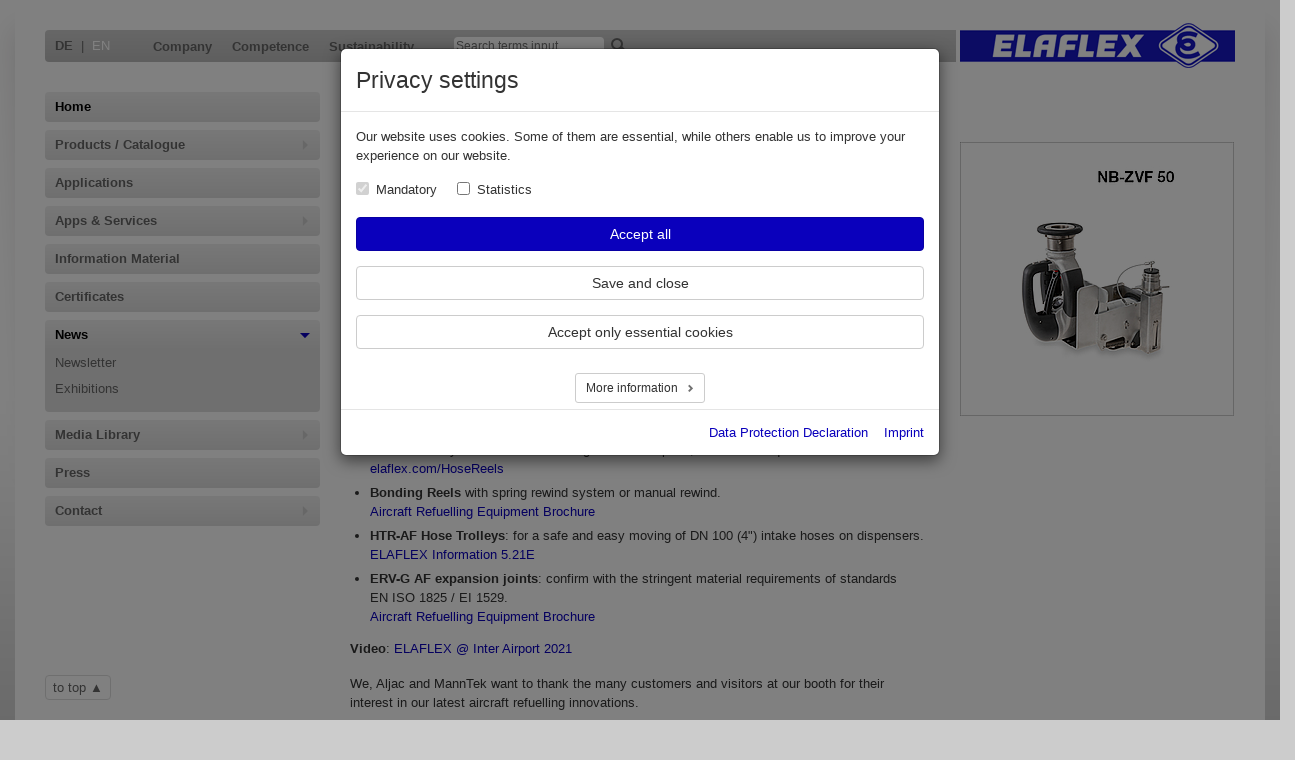

--- FILE ---
content_type: text/html; charset=utf-8
request_url: https://elaflex.de/en/news/elaflex-news-inter-airport-2021
body_size: 35679
content:
<!DOCTYPE html>
<html dir="ltr" lang="en-GB">
<head>

<meta charset="utf-8">
<!-- 
	This website is powered by TYPO3 - inspiring people to share!
	TYPO3 is a free open source Content Management Framework initially created by Kasper Skaarhoj and licensed under GNU/GPL.
	TYPO3 is copyright 1998-2026 of Kasper Skaarhoj. Extensions are copyright of their respective owners.
	Information and contribution at https://typo3.org/
-->


<link rel="icon" href="/typo3conf/ext/elaflex_sitepackage/Resources/Public/Icons/favicon.ico" type="image/vnd.microsoft.icon">

<meta http-equiv="x-ua-compatible" content="IE=edge" />
<meta name="generator" content="TYPO3 CMS" />
<meta name="viewport" content="width=1024" />
<meta name="robots" content="index,follow" />
<meta property="og:title" content="ELAFLEX News @ Inter Airport 2021" />
<meta property="og:image" content="https://elaflex.de/fileadmin/_processed_/5/5/csm_IAE2021_News_6455548956.jpg" />
<meta name="twitter:card" content="summary" />
<meta name="apple-mobile-web-app-capable" content="no" />
<meta name="google" content="notranslate" />
<meta name="language_id" content="de_en" />


<link rel="stylesheet" href="/typo3conf/ext/cookieman/Resources/Public/Themes/bootstrap3-modal/cookieman-theme.css?1738846956" media="all">
<link rel="stylesheet" href="/typo3conf/ext/elaflex_sitepackage/Resources/Public/Css/pure-min.css?1562599156" media="all">
<link rel="stylesheet" href="/typo3conf/ext/elaflex_sitepackage/Resources/Public/Css/tx_resistancechart.css?1611671254" media="all">
<link rel="stylesheet" href="/typo3conf/ext/elaflex_sitepackage/Resources/Public/Css/swiper.min.css?1562599170" media="all">
<link rel="stylesheet" href="/typo3conf/ext/elaflex_sitepackage/Resources/Public/Css/main.css?1710430314" media="all">
<link rel="stylesheet" href="/typo3conf/ext/elaflex_sitepackage/Resources/Public/Css/navigation.css?1574595140" media="all">
<link rel="stylesheet" href="/typo3conf/ext/elaflex_sitepackage/Resources/Public/Css/news.css?1562599123" media="all">
<link rel="stylesheet" href="/typo3conf/ext/elaflex_sitepackage/Resources/Public/Css/accordion.css?1575198069" media="all">
<link rel="stylesheet" href="/typo3conf/ext/elaflex_sitepackage/Resources/Public/Css/colorbox.css?1560509766" media="all">
<link rel="stylesheet" href="/typo3conf/ext/elaflex_sitepackage/Resources/Public/Css/image-maps.css?1714406937" media="all">
<link rel="stylesheet" href="/typo3conf/ext/elaflex_sitepackage/Resources/Public/Css/form.css?1627559205" media="all">
<link rel="stylesheet" href="/typo3conf/ext/elaflex_sitepackage/Resources/Public/Css/tooltip-tipsy.css?1562599177" media="all">
<link rel="stylesheet" href="/typo3conf/ext/elaflex_sitepackage/Resources/Public/Css/media-queries.css?1612266546" media="all">
<link rel="stylesheet" href="/typo3conf/ext/solr/Resources/Public/StyleSheets/Frontend/results.css?1738856188" media="all">
<link rel="stylesheet" href="/typo3conf/ext/solr/Resources/Public/StyleSheets/Frontend/suggest.css?1738855316" media="all">
<link rel="stylesheet" href="/typo3temp/assets/elaflex-sitepackage/css/bootstrap3-65173544f44473d5c79e518c4cefba845c48da6b14fb0069673853f4a52c7a88.css?1738923547" media="all">



<script src="/typo3conf/ext/elaflex_sitepackage/Resources/Public/JavaScript/Libs/modernizr.custom.08594.js?1562598976"></script>
<script src="/typo3conf/ext/elaflex_sitepackage/Resources/Public/JavaScript/Libs/jquery-1.11.3.min.js?1562598938"></script>


<title>ELAFLEX News @ Inter Airport 2021 - elaflex.de</title>            <meta name="revisit-after" content="7 days" />
            <!--<meta name="viewport"content="width=device-width, initial-scale=1, minimum-scale=1, maximum-scale=1"/>-->
            <!--<meta name="viewport" content="width=device-width, initial-scale=1" />-->
            <!--<meta name="google-site-verification" content="zUBaBdVY6ONDJ-g3IlQ7907nH5OY-FTw0_AD2HyzXoY" />-->

            <link rel="shortcut icon" type="image/x-icon" href="/typo3conf/ext/elaflex_sitepackage/Resources/Public/Icons/favicon.ico" /><link rel="prev" href="https://elaflex.de/dokumente/download/ElaflexBrochure/ELAFLEX_Brochure_AircraftRefuellingEquipment.pdf">
<link rel="canonical" href="https://elaflex.de/en/news/elaflex-news-inter-airport-2021"/>

<link rel="alternate" hreflang="en-GB" href="https://elaflex.de/en/news/elaflex-news-inter-airport-2021"/>
<link rel="alternate" hreflang="de-DE" href="https://elaflex.de/news/elaflex-news-inter-airport-2021"/>
<link rel="alternate" hreflang="x-default" href="https://elaflex.de/en/news/elaflex-news-inter-airport-2021"/>
</head>
<body id="p2946" class="page-2946 pagelevel-4 language- backendlayout-news_detail layout-default">

<div id="site"><div class="pure-g"><div class="pure-u-1 content-padding"><div id="head" class="grid-parent"><div id="languageMenu"><a href="/news/elaflex-news-inter-airport-2021" hreflang="de-DE" title="DE">DE</a><span>|</span><b class="active">EN</b></div><div class="nav"><ul id="headMenu" class="level-1"><li class="has-sub "><span>Company</span><ul class="level-2"><li class=""><a href="/en/company/about-us">About Us</a></li><li class=""><a href="/en/company/profile">Profile</a></li><li class=""><a href="/en/company/history">History</a></li><li class=""><a href="/en/company/organisational-structure">Organisational Structure</a></li><li class=""><a href="/en/code-of-conduct">Code of Conduct</a></li><li class=""><a href="https://elaflex-group.com/index.php">ELAFLEX Group</a></li></ul></li><li class="has-sub "><span>Competence</span><ul class="level-2"><li class=""><a href="/en/competence/production">Production</a></li><li class=""><a href="/en/competence/memberships">Memberships</a></li></ul></li><li class="has-sub "><span>Sustainability</span><ul class="level-2"><li class=""><a href="/en/sustainability/business-with-a-sustainable-mindset">Business with a Sustainable Mindset</a></li></ul></li></ul></div><div id="searchboxTop"><form action="/en/search" method="get" id="tx-solr-search-form-pi-home"><input name="tx_solr[q]" value="" placeholder="Search terms input" id="searchbox-sword" type="text"><input type="image" src="/typo3conf/ext/elaflex_sitepackage/Resources/Public/Icons/search.png" alt="Search" class="submit" onclick="document.getElementById('tx-solr-search-form-pi-home').submit();"><div id="searchboxTopMedia" class=""><input type="radio" name="tx_solr[filter][0]" value="basegroup:1" id="media-entire-site" checked=""><label for="media-entire-site">Entire Site</label><br /><input type="radio" name="tx_solr[filter][0]" value="category:1-18/19/" id="media-pdf-catalogue"><label for="media-pdf-catalogue">PDF Catalogue Pages</label><br /><input type="radio" name="tx_solr[filter][0]" value="category:1-18/23/" id="media-pdf-installation"><label for="media-pdf-installation">PDF Installation and Operation Manuals</label><br /><input type="radio" name="tx_solr[filter][0]" value="category:1-18/22/" id="media-pdf-information"><label for="media-pdf-information">PDF ELAFLEX Information</label><br /><input type="radio" name="tx_solr[filter][0]" value="category:0-78/" id="media-pdf-certificate"><label for="media-pdf-certificate">PDF Certificates</label><br /><input type="radio" name="tx_solr[filter][0]" value="documentgroup:Images" id="media-media-images"><label for="media-media-images">Media Library Images</label><br /><input type="radio" name="tx_solr[filter][0]" value="documentgroup:Graphics" id="media-media-graphics"><label for="media-media-graphics">Media Library Graphics</label></div></form></div><div id="logo"><a href="/en/"><img src="/typo3conf/ext/elaflex_sitepackage/Resources/Public/Images/Layout/elaflex_logo.png" width="275" height="45" alt=""></a></div></div></div></div><div class="pure-g"><div class="pure-u-1-4 main-navigation"><div id="sidebar"><div class="nav"><ul id="mainmenu" class="level-1"><li class=" active"><a href="/en/" target="">Home</a></li><li class="has-sub "><a href="/en/products-catalogue" class="no-click" target="">
                                        Products / Catalogue
                                        <span></span></a><ul class="level-2"><li class=" "><a href="/en/products-catalogue/section-1-petrol-chemical-hoses" target="">Section 1: Petrol + Chemical Hoses</a></li><li class=" "><a href="/en/products-catalogue/section-2-hose-couplings" target="">Section 2: Hose Couplings</a></li><li class=" "><a href="/en/products-catalogue/section-3-tank-pipe-couplings" target="">Section 3: Tank + Pipe Couplings</a></li><li class=" "><a href="/en/products-catalogue/section-4-rubber-expansion-joints" target="">Section 4: Rubber Expansion Joints</a></li><li class=" "><a href="/en/products-catalogue/section-5-nozzles-spare-parts" target="">Section 5: Nozzles + Spare Parts</a></li><li class=" "><a href="/en/products-catalogue/alternative-fuels" target="">Alternative Fuels</a></li><li class=" "><a href="/en/products-catalogue/hose-reels" target="">Hose Reels</a></li></ul></li><li class=" "><a href="/en/applications" target="">Applications</a></li><li class="has-sub "><a href="/en/apps-services" class="no-click" target="">
                                        Apps &amp; Services
                                        <span></span></a><ul class="level-2"><li class=" "><a href="https://nozzleconfigurator.elaflex.de" target="_blank">Nozzle Configurator</a></li><li class=" "><a href="https://badgeselector.elaflex.de/en" target="_blank">BadgeSelector</a></li><li class=" "><a href="/en/apps-services/badgecreator" target="">BadgeCreator</a></li><li class=" "><a href="https://e20.elaflex.de/en" target="_blank">Spare Part Overview E20</a></li><li class=" "><a href="https://hoseconfigurator.elaflex.de" target="_blank">Hose Assembly Configurator</a></li><li class=" "><a href="/en/apps-services/resistance-charts-hoses" target="">Resistance Charts Hoses</a></li><li class=" "><a href="https://ervconfigurator.elaflex.de" target="_blank">ERV Configurator</a></li><li class=" "><a href="https://manntekconfigurator.elaflex.de" target="_blank">MannTek Configurator</a></li><li class=" "><a href="https://oasisconfigurator.elaflex.de" target="_blank">Oasis Configurator</a></li></ul></li><li class=" "><a href="/en/information-material" target="">Information Material</a></li><li class=" "><a href="/en/certificates" target="">Certificates</a></li><li class="has-sub active"><a href="/en/news" class="no-click" target="">
                                        News
                                        <span></span></a><ul class="level-2"><li class=" "><a href="/en/news/newsletter" target="">Newsletter</a></li><li class=" "><a href="/en/news/exhibitions" target="">Exhibitions</a></li></ul></li><li class="has-sub "><a href="/en/media-library/images" class="no-click" target="">
                                        Media Library
                                        <span></span></a><ul class="level-2"><li class=" "><a href="/en/media-library/images" target="">Images</a></li><li class=" "><a href="/en/media-library/logos" target="">Logos</a></li><li class=" "><a href="/en/media-library/videos" target="">Videos</a></li><li class=" "><a href="/en/media-library/graphics" target="">Graphics</a></li><li class=" "><a href="/en/media-library/3d-cad" target="">3D-CAD</a></li><li class=" "><a href="/en/media-library/icons" target="">Icons</a></li></ul></li><li class=" "><a href="/en/press-advertisements" target="">Press</a></li><li class="has-sub "><a href="/en/contact/elaflex-headquarter" class="no-click" target="">
                                        Contact
                                        <span></span></a><ul class="level-2"><li class=" "><a href="/en/contact/elaflex-headquarter" target="">ELAFLEX Headquarter</a></li><li class=" "><a href="https://elaflex-group.com/group/die-gruppe/group-members/elaflex-hiby-gmbh-co-kg.php" target="_blank">ELAFLEX Global</a></li><li class=" "><a href="/en/contact/distribution-partners" target="">Distribution Partners</a></li></ul></li></ul></div></div><div id="fixed-buttons"><a href="#top" id="totop">to top</a></div></div><div class="pure-u-3-4 main-content"><!--TYPO3SEARCH_begin--><div class="news news-single"><div style="min-height: 600px;"><div class="pure-u-1 content-padding"><h1>ELAFLEX News @ Inter Airport 2021</h1></div><div class="pure-u-2-3 content-padding"><div id="c12162" class="frame frame-default frame-type-text frame-layout-0"><p>The exhibition took place from 9. to 12. November 2021 at the exhibition centre Munich.</p><p><strong>We were presenting these <a href="/dokumente/download/ElaflexInformation/ELAFLEX_Information_8.21.pdf" target="_blank">products</a></strong> in addition to the well-known aviation product range:</p><ul class="list-normal"><li><strong>ZVF 50 series</strong>: HiFlo overwing nozzles for Jet A-1, AVGAS and unleaded ( UL ) fuels.<br><a href="/dokumente/download/ElaflexInformation/ELAFLEX_Information_5.13E.pdf" target="_blank">ELAFLEX Information 5.13E</a></li><li><strong>NB-ZVF 50 nozzle boots</strong>: with and without additional spout retainer for spout change. Mounting hole for Interlock sensor provided.<br><a href="/dokumente/download/ElaflexInformation/ELAFLEX_Information_10.15.pdf" target="_blank">ELAFLEX Information 10.15</a></li><li><strong>VHD WearAdvice<sup>®</sup></strong>: hose with new coloured wear indicator as recommended by EI 1529. Available for DN 38, 50 and 63.<br><a href="/dokumente/download/ElaflexInformation/ELAFLEX_Information_9.21.pdf" target="_blank">ELAFLEX Information 9.21</a></li><li><strong>BD Hose Beads</strong> to EI 1522: easier hose handling. 'Click-Fix-Design' by 2 clamps only and highly break resistant.<br><a href="/dokumente/download/ElaflexInformation/ELAFLEX_Information_6.21.pdf" target="_blank">ELAFLEX Information 6.21</a></li><li><strong>Hose Reels</strong> by Elaflex: modular designed to suit space, media and requirements.<br><a href="https://elaflex.de/en/products-catalogue/hose-reels" target="_blank">elaflex.com/HoseReels</a></li><li><strong>Bonding Reels</strong> with spring rewind system or manual rewind.<br><a href="/dokumente/download/ElaflexBrochure/ELAFLEX_Brochure_AircraftRefuellingEquipment.pdf" target="_blank">Aircraft Refuelling Equipment Brochure</a></li><li><strong>HTR-AF Hose Trolleys</strong>: for a safe and easy moving of DN 100 (4") intake hoses on dispensers.<br><a href="/dokumente/download/ElaflexInformation/ELAFLEX_Information_5.21E.pdf" target="_blank">ELAFLEX Information 5.21E</a></li><li><strong>ERV-G AF expansion joints</strong>: confirm with the stringent material requirements of standards<br> 	EN ISO 1825 / EI 1529.<br><a href="/dokumente/download/ElaflexBrochure/ELAFLEX_Brochure_AircraftRefuellingEquipment.pdf" target="_blank">Aircraft Refuelling Equipment Brochure</a></li></ul><p><strong>Video</strong>: <a href="/dokumente/mediathek/videos/Elaflex_InterAirport2021/Elaflex_InterAirport2021.mp4" target="_blank">ELAFLEX @ Inter Airport 2021</a></p><p>We, Aljac and MannTek want to thank the many customers and visitors at our booth for their interest in our latest aircraft refuelling innovations.</p></div></div><div class="pure-u-1-3 content-padding"><!--
                    <img src="/fileadmin/_processed_/5/5/csm_IAE2021_News_e049413997.jpg" width="275" height="275" alt="" />
                --><div id="c12161" class="frame frame-default frame-type-image frame-layout-26"><div class="swiper-container" id="swiper12161"><div class="swiper-wrapper"><div class="swiper-slide" data-swiper-autoplay="2000"><img src="/fileadmin/_processed_/5/5/csm_IAE2021_News_1927cbd788.jpg" width="274" height="274" alt="" /></div><div class="swiper-slide" data-swiper-autoplay="2000"><img src="/fileadmin/_processed_/1/e/csm_IAE2021_News2_34f95473c1.jpg" width="274" height="274" alt="" /></div><div class="swiper-slide" data-swiper-autoplay="2000"><img src="/fileadmin/_processed_/4/1/csm_IAE2021_News3_05dc74cf3e.jpg" width="274" height="274" alt="" /></div><div class="swiper-slide" data-swiper-autoplay="2000"><img src="/fileadmin/_processed_/8/7/csm_IAE2021_News4_6c8e673464.jpg" width="274" height="274" alt="" /></div><div class="swiper-slide" data-swiper-autoplay="2000"><img src="/fileadmin/_processed_/1/8/csm_IAE2021_News6_a04ef7c923.jpg" width="274" height="274" alt="" /></div><div class="swiper-slide" data-swiper-autoplay="2000"><img src="/fileadmin/_processed_/3/2/csm_IAE2021_News5_3883750f84.jpg" width="274" height="274" alt="" /></div><div class="swiper-slide" data-swiper-autoplay="2000"><img src="/fileadmin/_processed_/3/b/csm_IAE2021_News7_6f3367ed94.jpg" width="274" height="274" alt="" /></div><div class="swiper-slide" data-swiper-autoplay="2000"><img src="/fileadmin/_processed_/b/7/csm_IAE2021_News8_a03b22dfde.jpg" width="274" height="274" alt="" /></div></div></div><script src="/typo3conf/ext/elaflex_sitepackage/Resources/Public/JavaScript/Libs/swiper.min.js"></script><script type="text/javascript">
                        let swiper12161 = new Swiper('#swiper12161', {
                            speed: 500,
                            effect: 'fade',
                            fadeEffect: { crossFade: true, },
                            autoplay: { disableOnInteraction: false, },
                            observer: true,
                            observeParents: true,
                        });
                    </script></div></div></div></div><div class="news-pagination"><span class="news-first"><a href="/en/news/elaflex-group-at-hydrogen-technology-world-expo-2025">nbsp;</a></span><span class="news-prev"><a href="/en/news/air-traffic-trade-becomes-part-of-the-elaflex-group">nbsp;</a></span><span class="news-index"></span><span class="news-next"><a href="/en/news/stefan-kunter-elected-new-cecod-president">nbsp;</a></span><span class="news-last"><a href="/en/news/better-looks-of-mpd-dispensers-free-of-charge">nbsp;</a></span></div><!--TYPO3SEARCH_end--></div></div><div class="siteShadowLeft"></div><div class="siteShadowRight"></div></div><div id="footer-wrap"><footer></footer></div>







<div id="cookieman-modal"
     data-cookieman-showonce="1"
     data-cookieman-settings="{&quot;groups&quot;:{&quot;mandatory&quot;:{&quot;preselected&quot;:true,&quot;disabled&quot;:true,&quot;trackingObjects&quot;:[&quot;CookieConsent&quot;,&quot;fe_typo_user&quot;,&quot;PHPSessionID&quot;]},&quot;statistics&quot;:{&quot;showDntMessage&quot;:true,&quot;trackingObjects&quot;:[&quot;GoogleAnalytics&quot;,&quot;GoogleTagManagerMXCJVP56&quot;]}},&quot;trackingObjects&quot;:{&quot;CookieConsent&quot;:{&quot;show&quot;:{&quot;CookieConsent&quot;:{&quot;duration&quot;:&quot;1&quot;,&quot;durationUnit&quot;:&quot;year&quot;,&quot;type&quot;:&quot;cookie_http+html&quot;,&quot;provider&quot;:&quot;Website&quot;}}},&quot;fe_typo_user&quot;:{&quot;show&quot;:{&quot;fe_typo_user&quot;:{&quot;duration&quot;:&quot;&quot;,&quot;durationUnit&quot;:&quot;session&quot;,&quot;type&quot;:&quot;cookie_http&quot;,&quot;provider&quot;:&quot;Website&quot;}}},&quot;GoogleAnalytics&quot;:{&quot;inject&quot;:&quot;            \u003C!-- Google tag (gtag.js) --\u003E\n            \u003Cscript async src=\&quot;https:\/\/www.googletagmanager.com\/gtag\/js?id=G-NVJQTZFBGP\&quot;\u003E\u003C\/script\u003E\n            \u003Cscript\u003E\n                window.dataLayer = window.dataLayer || [];\n                function gtag(){dataLayer.push(arguments);}\n                gtag(&#039;consent&#039;, &#039;default&#039;, {\n                    &#039;ad_storage&#039;: &#039;denied&#039;,\n                    &#039;ad_user_data&#039;: &#039;denied&#039;,\n                    &#039;ad_personalization&#039;: &#039;denied&#039;,\n                    &#039;analytics_storage&#039;: &#039;granted&#039;,\n                    &#039;wait_for_update&#039;: 500\n                });\n                gtag(&#039;js&#039;, new Date());\n                gtag(&#039;config&#039;, &#039;G-NVJQTZFBGP&#039;);\n            \u003C\/script\u003E&quot;,&quot;show&quot;:{&quot;_ga&quot;:{&quot;duration&quot;:&quot;2&quot;,&quot;durationUnit&quot;:&quot;years&quot;,&quot;type&quot;:&quot;cookie_http+html&quot;,&quot;provider&quot;:&quot;Google&quot;},&quot;_ga_code&quot;:{&quot;duration&quot;:&quot;2&quot;,&quot;durationUnit&quot;:&quot;years&quot;,&quot;type&quot;:&quot;cookie_http+html&quot;,&quot;provider&quot;:&quot;Google&quot;,&quot;trackingId&quot;:&quot;NVJQTZFBGP&quot;},&quot;_gat&quot;:{&quot;duration&quot;:&quot;1&quot;,&quot;durationUnit&quot;:&quot;minute&quot;,&quot;type&quot;:&quot;cookie_http+html&quot;,&quot;provider&quot;:&quot;Google&quot;},&quot;_gid&quot;:{&quot;duration&quot;:&quot;24&quot;,&quot;durationUnit&quot;:&quot;hours&quot;,&quot;type&quot;:&quot;cookie_http+html&quot;,&quot;provider&quot;:&quot;Google&quot;}}},&quot;GoogleTagManagerKSLJ3J2V&quot;:{&quot;inject&quot;:&quot;            \u003C!-- Google Tag Manager --\u003E\n            \u003Cscript\u003E(function(w,d,s,l,i){w[l]=w[l]||[];w[l].push({&#039;gtm.start&#039;:\n            new Date().getTime(),event:&#039;gtm.js&#039;});var f=d.getElementsByTagName(s)[0],\n            j=d.createElement(s),dl=l!=&#039;dataLayer&#039;?&#039;&amp;l=&#039;+l:&#039;&#039;;j.async=true;j.src=\n            &#039;https:\/\/www.googletagmanager.com\/gtm.js?id=&#039;+i+dl;f.parentNode.insertBefore(j,f);\n            })(window,document,&#039;script&#039;,&#039;dataLayer&#039;,&#039;GTM-KSLJ3J2V&#039;);\u003C\/script\u003E\n            \u003C!-- End Google Tag Manager --\u003E&quot;,&quot;show&quot;:{&quot;_dc_gtm_KSLJ3J2V&quot;:{&quot;duration&quot;:&quot;1&quot;,&quot;durationUnit&quot;:&quot;minute&quot;,&quot;type&quot;:&quot;cookie_http+html&quot;,&quot;provider&quot;:&quot;Google&quot;,&quot;htmlCookieRemovalPattern&quot;:&quot;^_dc_gtm_UA\\-\\d+\\-\\d+$&quot;}}},&quot;GoogleTagManagerMXCJVP56&quot;:{&quot;inject&quot;:&quot;            \u003C!-- Google Tag Manager --\u003E\n            \u003Cscript\u003E(function(w,d,s,l,i){w[l]=w[l]||[];w[l].push({&#039;gtm.start&#039;:\n            new Date().getTime(),event:&#039;gtm.js&#039;});var f=d.getElementsByTagName(s)[0],\n            j=d.createElement(s),dl=l!=&#039;dataLayer&#039;?&#039;&amp;l=&#039;+l:&#039;&#039;;j.async=true;j.src=\n            &#039;https:\/\/www.googletagmanager.com\/gtm.js?id=&#039;+i+dl;f.parentNode.insertBefore(j,f);\n            })(window,document,&#039;script&#039;,&#039;dataLayer&#039;,&#039;GTM-MXCJVP56&#039;);\u003C\/script\u003E\n            \u003C!-- End Google Tag Manager --\u003E&quot;,&quot;show&quot;:{&quot;_dc_gtm_MXCJVP56&quot;:{&quot;duration&quot;:&quot;1&quot;,&quot;durationUnit&quot;:&quot;minute&quot;,&quot;type&quot;:&quot;cookie_http+html&quot;,&quot;provider&quot;:&quot;Google&quot;,&quot;htmlCookieRemovalPattern&quot;:&quot;^_dc_gtm_UA\\-\\d+\\-\\d+$&quot;}}},&quot;PHPSessionID&quot;:{&quot;show&quot;:{&quot;PHPSessionID&quot;:{&quot;duration&quot;:&quot;&quot;,&quot;durationUnit&quot;:&quot;session&quot;,&quot;type&quot;:&quot;cookie_http&quot;,&quot;provider&quot;:&quot;Website&quot;}}}}}"
     class="modal fade" tabindex="-1" role="dialog" aria-label="Cookie Dialog"
><div class="modal-dialog" role="document"><div class="modal-content"><div class="modal-header"><div class="h2 modal-title cmtitle">
                    Privacy settings
                </div></div><div class="modal-body"><p>
                    Our website uses cookies. Some of them are essential, while others enable us to improve your experience on our website.
                </p><form data-cookieman-form data-cookieman-dnt-enabled="You already opted out of user tracking via your &lt;a target=&quot;_blank&quot; rel=&quot;noopener&quot; href=&quot;https://en.wikipedia.org/wiki/Do_Not_Track&quot;&gt;browser&#039;s Do-not-track function&lt;/a&gt;. We accept that. You can affect this via your browser&#039;s settings."><div class="alert alert-info" style="margin-bottom:20px;"><div class="checkbox-inline"><label><input type="checkbox" name="mandatory" checked="checked" disabled="disabled"> Mandatory
                                </label><label><input type="checkbox" name="statistics"  > Statistics
                                </label></div></div><button data-cookieman-accept-all data-cookieman-save class="btn btn-primary" style="width:100%;">
                        Accept all
                    </button><br /><br /><button data-cookieman-save class="btn btn-default" style="width:100%;">
                        Save and close
                    </button><br /><br /><button data-cookieman-accept-none data-cookieman-save class="btn btn-default" style="width:100%;">
                        Accept only essential cookies
                    </button><div style="height: 60px; text-align: center;"><button class="btn btn-default btn-sm collapsed"
                                style="margin-top: 2em; margin-bottom: 1em;"
                                type="button" data-toggle="collapse"
                                data-target="#cookieman-settings" aria-expanded="false" aria-controls="cookieman-settings">
                            More information
                        </button></div><div class="collapse" id="cookieman-settings"><div class="panel-group" id="cookieman-acco" role="tablist" aria-multiselectable="true"><div class="panel panel-default"><div class="panel-heading" role="tab"><div class="h4 panel-title"><a class="collapsed panel-title-link" role="button" data-toggle="collapse"
                                               data-parent="#cookieman-acco" href="#cookieman-acco-mandatory"
                                               aria-expanded="true"
                                               aria-controls="cookieman-acco-mandatory">
                                                Mandatory
                                            </a></div></div><div id="cookieman-acco-mandatory" class="panel-collapse collapse" role="tabpanel"><div class="panel-body"><p>
                                                Mandatory cookies are required for basic functions of the website. This ensures that the website functions properly.
                                            </p><div class="table-responsive"><table class="table table-hover table-condensed"><tbody><tr><td class="head">Name</td><td class="cell">
                    
                            CookieConsent
                        
                </td></tr><tr><td class="head">Purpose</td><td class="cell">
                    Saves your consent to using cookies.
                </td></tr><tr><td class="head">Lifetime</td><td class="cell">
                    1 year
                </td></tr><tr><td class="head">Provider</td><td class="cell">
                    
                        Website
                    
                </td></tr></tbody></table><table class="table table-hover table-condensed"><tbody><tr><td class="head">Name</td><td class="cell">
                    
                            fe_typo_user
                        
                </td></tr><tr><td class="head">Purpose</td><td class="cell">
                    Assigns your browser to a session on the server. This only affects the content you see and is not evaluated or processed by us.
                </td></tr><tr><td class="head">Lifetime</td><td class="cell">
                     session
                </td></tr><tr><td class="head">Provider</td><td class="cell">
                    
                        Website
                    
                </td></tr></tbody></table><table class="table table-hover table-condensed"><tbody><tr><td class="head">Name</td><td class="cell">
                    
                            PHPSessionID
                        
                </td></tr><tr><td class="head">Purpose</td><td class="cell">
                    Assigns a PHP session to the server for your browser. This is only for technical reasons and not evaluated or processed by us.
                </td></tr><tr><td class="head">Lifetime</td><td class="cell">
                     session
                </td></tr><tr><td class="head">Provider</td><td class="cell">
                    
                        Website
                    
                </td></tr></tbody></table></div></div></div></div><div class="panel panel-default"><div class="panel-heading" role="tab"><div class="h4 panel-title"><a class="collapsed panel-title-link" role="button" data-toggle="collapse"
                                               data-parent="#cookieman-acco" href="#cookieman-acco-statistics"
                                               aria-expanded="true"
                                               aria-controls="cookieman-acco-statistics">
                                                Statistics
                                            </a></div></div><div id="cookieman-acco-statistics" class="panel-collapse collapse" role="tabpanel"><div class="panel-body"><div class="list-group" data-cookieman-dnt></div><p>
                                                With the help of these cookies we strive to improve our offer for our users. By means of anonymized data of website users we can optimize the user flow. This enables us to improve ads and website content.
                                            </p><div class="table-responsive"><table class="table table-hover table-condensed"><tbody><tr><td class="head">Name</td><td class="cell">
                    
                            _ga
                        
                </td></tr><tr><td class="head">Purpose</td><td class="cell">
                    Registers a unique ID that is used to generate statistical data on how the user uses the website. (https://policies.google.com/privacy)
                </td></tr><tr><td class="head">Lifetime</td><td class="cell">
                    2 years
                </td></tr><tr><td class="head">Provider</td><td class="cell">
                    
                        Google
                    
                </td></tr></tbody></table><table class="table table-hover table-condensed"><tbody><tr><td class="head">Name</td><td class="cell">
                    
                            _ga_NVJQTZFBGP
                        
                </td></tr><tr><td class="head">Purpose</td><td class="cell">
                    Persists session state.
                </td></tr><tr><td class="head">Lifetime</td><td class="cell">
                    2 years
                </td></tr><tr><td class="head">Provider</td><td class="cell">
                    
                        Google
                    
                </td></tr></tbody></table><table class="table table-hover table-condensed"><tbody><tr><td class="head">Name</td><td class="cell">
                    
                            _gat
                        
                </td></tr><tr><td class="head">Purpose</td><td class="cell">
                    Used to throttle request rate.
                </td></tr><tr><td class="head">Lifetime</td><td class="cell">
                    1 minute
                </td></tr><tr><td class="head">Provider</td><td class="cell">
                    
                        Google
                    
                </td></tr></tbody></table><table class="table table-hover table-condensed"><tbody><tr><td class="head">Name</td><td class="cell">
                    
                            _gid
                        
                </td></tr><tr><td class="head">Purpose</td><td class="cell">
                    Used to distinguish users.
                </td></tr><tr><td class="head">Lifetime</td><td class="cell">
                    24 hours
                </td></tr><tr><td class="head">Provider</td><td class="cell">
                    
                        Google
                    
                </td></tr></tbody></table><table class="table table-hover table-condensed"><tbody><tr><td class="head">Name</td><td class="cell">
                    
                            _dc_gtm_MXCJVP56
                        
                </td></tr><tr><td class="head">Purpose</td><td class="cell">
                    Used by DoubleClick (Google Tag Manager) to help identify the visitors by either age, gender or interests.
                </td></tr><tr><td class="head">Lifetime</td><td class="cell">
                    1 minute
                </td></tr><tr><td class="head">Provider</td><td class="cell">
                    
                        Google
                    
                </td></tr></tbody></table></div></div></div></div></div></div></form></div><div class="modal-footer"><a href="/en/data-protection-statement"
    >Data Protection Declaration</a>
&nbsp;&nbsp;
    <a href="/en/legal-notes"
    >Imprint</a></div></div></div></div>
<script src="/typo3conf/ext/elaflex_sitepackage/Resources/Public/JavaScript/Libs/jquery.maskedinput.js?1562598856"></script>
<script src="/typo3conf/ext/elaflex_sitepackage/Resources/Public/JavaScript/Libs/jquery.anythingslider.min.js?1562598791"></script>
<script src="/typo3conf/ext/elaflex_sitepackage/Resources/Public/JavaScript/Libs/jquery.parsley.min.js?1562598894"></script>
<script src="/typo3conf/ext/elaflex_sitepackage/Resources/Public/JavaScript/Libs/jquery.parsley.de.js?1562598879"></script>
<script src="/typo3conf/ext/elaflex_sitepackage/Resources/Public/JavaScript/Libs/jquery.colorbox.min.js?1562598807"></script>
<script src="/typo3conf/ext/elaflex_sitepackage/Resources/Public/JavaScript/Libs/jquery.scrolltofixed.min.js?1562598901"></script>
<script src="/typo3conf/ext/elaflex_sitepackage/Resources/Public/JavaScript/Libs/jquery.clearableTextField.js?1562598798"></script>
<script src="/typo3conf/ext/elaflex_sitepackage/Resources/Public/JavaScript/Libs/jquery.jPages.min.js?1562598850"></script>
<script src="/typo3conf/ext/elaflex_sitepackage/Resources/Public/JavaScript/Libs/jquery.tipsy.js?1562598923"></script>
<script src="/typo3conf/ext/elaflex_sitepackage/Resources/Public/JavaScript/Libs/jquery.fileDownload.js?1562598843"></script>
<script src="/typo3conf/ext/elaflex_sitepackage/Resources/Public/JavaScript/Libs/jquery.elaflex.js?1574013188"></script>
<script src="/typo3conf/ext/elaflex_sitepackage/Resources/Public/JavaScript/Libs/jquery.timelinr.js?1561717044"></script>
<script src="/typo3conf/ext/elaflex_sitepackage/Resources/Public/JavaScript/Libs/js.cookie.js?1560622153"></script>
<script src="/typo3conf/ext/elaflex_sitepackage/Resources/Public/JavaScript/Libs/bootstrap.js?1728820744"></script>
<script src="/typo3conf/ext/elaflex_sitepackage/Resources/Public/JavaScript/Libs/jquery.mixitup.min.js?1562598872"></script>
<script src="/typo3conf/ext/solr/Resources/Public/JavaScript/JQuery/jquery.autocomplete.min.js?1738855316"></script>
<script src="/typo3conf/ext/solr/Resources/Public/JavaScript/suggest_controller.js?1738855316"></script>
<script src="/typo3conf/ext/cookieman/Resources/Public/Js/js.cookie.min.js?1738845880"></script>
<script src="/typo3conf/ext/cookieman/Resources/Public/Js/cookieman.js?1738845880"></script>
<script src="/typo3conf/ext/cookieman/Resources/Public/Themes/bootstrap3-modal/cookieman-theme.js?1738845880"></script>
<script src="/typo3conf/ext/cookieman/Resources/Public/Js/cookieman-init.js?1738845880"></script>
<script src="/typo3conf/ext/elaflex_sitepackage/Resources/Public/JavaScript/hashtags.js?1562598596"></script>
<script src="/typo3conf/ext/elaflex_sitepackage/Resources/Public/JavaScript/main.js?1684850170"></script>
<script src="/typo3conf/ext/elaflex_sitepackage/Resources/Public/JavaScript/filterSearch.js?1562665792"></script>
<script src="/typo3conf/ext/elaflex_sitepackage/Resources/Public/JavaScript/accordionLink.js?1562665792"></script>


</body>
</html>

--- FILE ---
content_type: text/css
request_url: https://elaflex.de/typo3conf/ext/cookieman/Resources/Public/Themes/bootstrap3-modal/cookieman-theme.css?1738846956
body_size: 1360
content:
#cookieman-modal.modal {
    z-index: 9999;
}

@media (min-width: 768px) {
    #cookieman-modal .modal-dialog {
        top: 20px;
        margin: 10% auto;
        max-height: 400px;
        margin-bottom: 20px;
    }
}

#cookieman-modal .modal-dialog {
    top: 20px;
    /*vertical-align: middle;*/
    max-height: 400px;
    margin-bottom: 20px;
}

#cookieman-modal label {
    margin-bottom: 0;
    margin-right: 40px;
}

#cookieman-modal .panel-title {
    position: relative;
}

#cookieman-modal .modal-body {
    padding-bottom: 0;
}

#cookieman-modal [data-toggle="collapse"]:after {
    font-family: 'Glyphicons Halflings';
    content: "\e114";
    font-size: .7em;
    padding-left: .7em;
    opacity: .7;
    padding-top: .4%;
}

#cookieman-settings [data-toggle="collapse"]:after {
    float: right;
}

#cookieman-modal [data-toggle="collapse"].collapsed:after {
    content: "\e080";
}

.panel-title a:hover {
    color: #fff;
}

.panel-title a:hover:after {
    color: #333333;
}

.cmtitle {
    font-size: 1.75em;
}

.panel {
    background-color: #f5f5f5 !important;
}

#cookieman-modal table {
    border-collapse: collapse;
    width: 100%;
    margin-bottom: 20px;
}

#cookieman-modal td.head {
    width: 20%;
    font-weight: 700;
    padding-left: 5px;
    background-color: #ffffff;
    border: 1px solid #dddddd;
}

#cookieman-modal td.cell {
    width: 80%;
    padding-left: 5px;
    background-color: #ffffff;
    border: 1px solid #dddddd;
}

--- FILE ---
content_type: text/css
request_url: https://elaflex.de/typo3conf/ext/elaflex_sitepackage/Resources/Public/Css/tx_resistancechart.css?1611671254
body_size: 5436
content:
/* default styles for extension "tx_resistancechart" */
textarea.f3-form-error {
  background-color: #FF9F9F;
  border: 1px #FF0000 solid;
}

input.f3-form-error {
  background-color: #FF9F9F;
  border: 1px #FF0000 solid;
}

.ttx-resistance-chart table a {
  color: #000000;
}

.ttx-resistance-chart table a:hover {
  color: #FFFFFF;
}

.tx-resistance-chart input::-ms-clear {
  display: none;
}

.ui-menu-item a {
	color: #696969;
	margin: 0px;
}

li.ui-menu-item {
	list-style: none;
}

.tx-resistance-chart .tx_rc_e_wrap {
  overflow-x: scroll;
}

/*.tx-resistance-chart table {
  border-collapse: separate;
  border-spacing: 10px;
}*/

.ttx-resistance-chart table tr:hover td {
  background-color: #CCCCCC;
}

.tx-resistance-chart table th {
  font-weight: bold;
}

.tx-resistance-chart table td {
  vertical-align: middle;
}

table.tx_rc_e, table.tx_rc_p {
  margin: 0px;
  padding: 0px;
  border: 0px;
  outline: 0px;
  font-size: 9pt;
  border-collapse: collapse;
  border-spacing: 0px;
  width: 868px;
}

table.tx_rc_es, table.tx_rc_ps {
  margin: 0px;
  padding: 0px;
  border: 0px;
  outline: 0px;
  font-size: 9pt;
  border-collapse: collapse;
  border-spacing: 0px;
}

table.tx_rc_e thead td, table.tx_rc_p thead td {
  padding: 0px;
  height: 136px;
}

table.tx_rc_e tfoot td, table.tx_rc_p tfoot td {
  padding: 0px;
  height: 6px;
}

table.tx_rc_e td, table.tx_rc_p td {
  padding: 0px;
  height: 36px;
  vertical-align: middle;
}

table.tx_rc_e td.ca_de  {
  background-color: #E5E5FF;
}

table.tx_rc_p td.ca_de  {
  background-color: #FFFF99;
}

table.tx_rc_e td.cb_de, table.tx_rc_p td.cb_de  {
  background-color: #FFFFFF;
}

table.tx_rc_e td.cc_de  {
  background-color: #F5F5FF;
}

table.tx_rc_p td.cc_de  {
  background-color: #FFFFCC;
}

table.tx_rc_e td.cd_de  {
  background-color: #F5F5FF;
}

table.tx_rc_p td.cd_de  {
  background-color: #FFFFCC;
}

table.tx_rc_e td.ca_en, table.tx_rc_p td.ca_en  {
  background-color: #DBDBDB;
}

table.tx_rc_e td.cb_en, table.tx_rc_p td.cb_en  {
  background-color: #FFFFFF;
}

table.tx_rc_e td.cc_en, table.tx_rc_p td.cc_en  {
  background-color: #EFEFEF;
}

table.tx_rc_e td.cd_en  {
  background-color: #EFEFEF;
}

table.tx_rc_p td.cd_en  {
  background-color: #EFEFEF;
}

table.tx_rc_e td.tx_rc_left, table.tx_rc_p td.tx_rc_left {
  width: 2px;
}

table.tx_rc_e td.tx_rc_name, table.tx_rc_p td.tx_rc_name {
  width: 230px;
}

table.tx_rc_e td.tx_rc_casnr {
  width: 84px;
}

table.tx_rc_p td.tx_rc_casnr {
  width: 84px;
}

table.tx_rc_e td.tx_rc_concn {
  width: 48px;
}

table.tx_rc_p td.tx_rc_concn {
  width: 48px;
}

table.tx_rc_e td.tx_rc_pipe2 {
  text-align: center;
  width: 49px;
}

table.tx_rc_e td.tx_rc_pipe1 {
  text-align: center;
  width: 34px;
}

table.tx_rc_p td.tx_rc_pipe2 {
  text-align: center;
  width: 76px;
}

table.tx_rc_p td.tx_rc_pipe1 {
  text-align: center;
  width: 38px;
}

table.tx_rc_e td.tx_rc_pipes {
  text-align: center;
  width: 343px;
}

table.tx_rc_p td.tx_rc_pipes {
  text-align: center;
  width: 380px;
}

table.tx_rc_e td.tx_rc_rigt, table.tx_rc_p td.tx_rc_rigt {
  width: 10px;
}

ul.f3-widget-paginator {
  margin: 0;
  padding: 0;
  list-style-type: none;
}

ul.f3-widget-paginator li {
  margin-right: 10px;
  display: inline;
}

table.tx_rc_legend {
  margin: 0px;
  padding: 0px;
  border: 0px;
  outline: 0px;
  font-size: 11px;
  border-collapse: collapse;
  border-spacing: 0px;
  width: 868px;
}

table.tx_rc_legend th {
  padding: 0px;
  line-height: 14px;
  width: 217px;
  height: 18px;
  text-align: left;
  border: none!important;
}

table.tx_rc_legend td {
  padding: 0px;
  line-height: 14px;
  width: 217px;
  height: 12px;
  border: none!important;
}

#tx-rc-legend {
  margin: 0px;
  padding: 0px;
  border: 0px;
  outline: 0px;
  font-size: 11px;
  width: 868px;
}

#tx-rc-legend .c1 {
  width: 240px;
  float: left;
}

#tx-rc-legend .c2 {
  width: 235px;
  color: #0A00BC;
  float: left;
}

#tx-rc-legend .c3 {
  width: 393px;
  float: left;
}

#tx-rc-legend ul {
  line-height: 14px; !important;
  margin: 0; !important;
  padding: 0; !important;
  list-style-type: none; !important;
}

#tx-rc-legend ul li {
  line-height: 14px; !important;
  margin: 0; !important;
  padding: 0; !important;
  list-style-type: none; !important;
}

#tx-rc-legend li.txlc {
  width: 100%;
  float: left;
}

#tx-rc-legend li.txll {
  width: 60%;
  float: left;
}

#tx-rc-legend li.txlr {
  width: 40%;
  float: left;
}

#tx-rc-legend li.txlm {
  margin-left: 24px;
}

table.tx_rc_e .marker {
  font-weight: bold;
  color: #0A00BC;
}

table.tx_rc_e .marker:hover {
  font-weight: bold;
  color: #FFFFFF;
}

.marker2:hover {
  color: #FFFFFF;
}

table.tx_rc_p .marker {
  font-weight: bold;
  color: #000000;
}

table.tx_rc_p .marker:hover {
  font-weight: bold;
  color: #FFFFFF;
}

.best1,.best2,.best3,.best4,.best5,.best6,.best7,.best8,.bestS {
  cursor: pointer;
}

.best1:hover, .best2:hover, .best3:hover, .best4:hover, .best5:hover, .best6:hover, .best7:hover, .best8:hover {
  color: #FFFFFF;
}

.tx_rc_searchimg img {
  border: 1px solid #CCCCCC;
  border-radius: 4px;
  max-width: 275px;
  padding: 10px 10px 0;
}

.tx_rc_searchbox {
  float:left;
  margin-top:5px;
  margin-left:30px;
}

.f3-widget-paginator a {
  color: #666666;
}

@media screen and (max-width: 1259px) {
  .tx_rc_searchimg img { max-width: 210px; }
  .tx_rc_searchbox { margin-top:5px; }

  #tx-rc-legend { width: 690px; }
  #tx-rc-legend .c3 { width: 215px; }
  #tx-rc-legend li.txlc, #tx-rc-legend li.txll, #tx-rc-legend li.txlr { width: 100%; }
}


--- FILE ---
content_type: text/css
request_url: https://elaflex.de/typo3conf/ext/elaflex_sitepackage/Resources/Public/Css/navigation.css?1574595140
body_size: 5534
content:
/*
----------------------------------------------------------------------------------------

Styles MainMenu

----------------------------------------------------------------------------------------
*/

ul#mainmenu {
	margin: 0 0 20px 0;
	padding: 0;
}

ul#mainmenu li {
	margin: 0 0 8px 0;
	list-style-type: none;
	list-style-image: none;
	font-weight: bold;
	line-height: 20px;
	position: relative;
}

ul#mainmenu li a {
	display: block;
	padding: 5px 20px 5px 10px;
	margin: 0;
	color: #666;
	text-decoration: none;
	border-radius: 4px;
	background: #eee;
	background-image: linear-gradient(bottom, #dddddd 0%, #eeeeee 100%);
	background-image: -o-linear-gradient(bottom, #dddddd 0%, #eeeeee 100%);
	background-image: -moz-linear-gradient(bottom, #dddddd 0%, #eeeeee 100%);
	background-image: -webkit-linear-gradient(bottom, #dddddd 0%, #eeeeee 100%);
	background-image: -ms-linear-gradient(bottom, #dddddd 0%, #eeeeee 100%);
	position: relative;
}

ul#mainmenu li.active > a {
	color: #000;
}

ul#mainmenu .close:hover + a,
ul#mainmenu li > a:hover {
	color: #fff;
	background: #0A00BC;
}

ul#mainmenu li.has-sub a.current,
ul#mainmenu li.has-sub.active > a {
	border-radius: 4px 4px 0 0;
}

ul#mainmenu li.has-sub .level-2 a.current {
	border-radius: 4px;
}

ul#mainmenu li > a span {
	background: url('../Icons/elaflex_icon_arrows_small.png') no-repeat right 0;
	width: 10px;
	height: 10px;
	display: block;
	position: absolute;
	top: 10px;
	right: 10px;
}

ul#mainmenu span.close {
	width: 30px;
	height: 30px;
	top: 0;
	right: 0;
	position: absolute;
	display: block;
	z-index: 1;
}

ul#mainmenu span.close:hover {
	cursor: pointer;
}

ul#mainmenu li.active > a span {
	background-position: right -10px;
}

ul#mainmenu li.active .close:hover + a span,
ul#mainmenu li.active > a:hover span {
	background-position: right -37px;
}

ul#mainmenu li ul.level-3,
ul#mainmenu li ul.level-2 {
	background: #ddd;
	border-radius: 0 0 4px 4px;
	padding: 0 0 10px 0;
	display: none;
	margin: 0
}

ul#mainmenu li ul.level-3 {
	padding: 0;
	display: block;
}

ul#mainmenu .level-2 li.has-sub {
	font-weight: bold;
}

ul#mainmenu .level-2 li.active ul.level-3,
ul#mainmenu li.active ul.level-2 {
	display: block;
}
ul#mainmenu li ul.level-2 li.active {
	background: transparent url('../Icons/subnav-active.png')  0 6px no-repeat;
}

ul#mainmenu li ul.level-3 li,
ul#mainmenu li ul.level-2 li {
	margin: 0;
	font-weight: normal;
	line-height: 1.3em;
}

ul#mainmenu li ul.level-2 li a {
	background: none;
}

ul#mainmenu li ul.level-2 li a:hover {
	background: #0A00BC;
}

ul#mainmenu li ul.level-3 li a {
	padding: 3px 10px 3px 20px;
	background: none;
}

.indent-1 {
	margin-left: 10px!important;
}

.menu-flag-en {
	background: transparent url('../Icons/Flags/gb.png')  0 0 no-repeat;
	width: 16px;
	height: 12px;
	margin: 4px 0 0 0;
	display: inline-block;
	*zoom: 1;
	*display: inline;
}

.arrowLink-blue .menu-flag-en {
	margin: 4px 0 0 4px;
}

ul#mainmenu li .menu-flag-en {
	position: absolute;
	bottom: 9px;
	right: 10px;
}

ul#mainmenu li a:after {
	content: ' ';
	width: 0;
	height: 0;
	clear: both;
}

/*
----------------------------------------------------------------------------------------

Styles HeadMenu

----------------------------------------------------------------------------------------
*/

ul#headMenu {
	margin: 0;
	padding: 0;
}

ul#headMenu > li {
	margin: 0 0 4px 0;
	list-style-type: none;
	list-style-image: none;
	font-weight: bold;
	font-size: 13px;
	line-height: 20px;
	display: inline-block;
	*zoom: 1;
	*display: inline;
	position: relative;
}

ul#headMenu > li span,
ul#headMenu > li a {
	display: inline-block;
	*zoom: 1;
	*display: inline;
	padding: 7px 10px 5px 10px;
	margin: 0;
	color: #666;
	text-decoration: none;
	white-space: nowrap;
}

ul#headMenu > li span {
	cursor: default;
}

ul#headMenu li:hover > a {
	color: #333;
	background: transparent;
}

ul#headMenu li:hover > span {
	color: #333;
}

ul#headMenu li.active > span,
ul#headMenu li.active > a {
	color: #000!important;
}

ul#headMenu li ul.level-2 {
	background: #bbb;
	padding: 10px 0;
	display: none;
	margin: 0;
	position: absolute;
	left: 0;
	top: 100%;
	z-index: 10;
	border-radius: 0 0 4px 4px;
	border-top: 1px solid white;
}

ul#headMenu > li:hover ul.level-2 {
	display: block;
}

/* Menu auch bei click im ipad öffnen */
.touch ul#headMenu > li:hover ul.level-2 {
	display: none;
}

.touch ul#headMenu ul.level-2.active {
	display: block !important;
}

ul#headMenu li ul.level-2 li {
	margin: 0;
	list-style-type: none;
	list-style-image: none;
	font-weight: normal;
	line-height: 15px;
}

ul#headMenu li ul.level-2 li a {
	padding: 2px 30px 2px 10px;
	display: block;
	position: relative;
}

ul#headMenu li .menu-flag-en {
	position: absolute;
	right: 10px;
	top: 0;
}

/*
----------------------------------------------------------------------------------------

Styles LangMenu

----------------------------------------------------------------------------------------
*/

#languageMenu {
	padding: 0 5px 0 2px;
	margin-right: 20px;
	color: #666;
	display: inline-block;
	*zoom: 1;
	*display: inline;
	vertical-align: top;
	line-height: 32px;
}

#languageMenu .active,
#languageMenu .inactive,
#languageMenu a {
	color: #666;
	text-decoration: none;
	margin: 0;
	padding: 9px 8px 9px 8px;
	display: inline-block;
	*zoom: 1;
	*display: inline;
	line-height: 10px;
}

#languageMenu a {
	font-weight: bold;
	border-radius: 4px;
}

#languageMenu a:hover {
	color: #fff;
	background-color: #0A00BC;
}

#languageMenu .active {
	color: #fff;
	font-weight: normal;
}

.align_map_menubutton {
	position: absolute;
	right: 40px;
	top: 20px;
}


--- FILE ---
content_type: text/css
request_url: https://elaflex.de/typo3conf/ext/elaflex_sitepackage/Resources/Public/Css/tooltip-tipsy.css?1562599177
body_size: 2111
content:
/* Tooltip
*********************************/

.tipsy { font-size: 0.9em; position: absolute; padding: 5px; z-index: 100000; }
.tipsy-inner { background-color: #ddd; color: #333; max-width: 200px; padding: 10px; text-align: left; }

/* Rounded corners */
.tipsy-inner { border-radius: 4px; -moz-border-radius: 4px; -webkit-border-radius: 4px; }

/* Uncomment for shadow */
/*.tipsy-inner { box-shadow: 0 0 5px #000000; -webkit-box-shadow: 0 0 5px #000000; -moz-box-shadow: 0 0 5px #000000; }*/

.tipsy-arrow { position: absolute; width: 0; height: 0; line-height: 0; border: 10px dashed #333; }

/* Rules to colour arrows */
.tipsy-arrow-n { border-bottom-color: #ddd; }
.tipsy-arrow-s { border-top-color: #ddd; }
.tipsy-arrow-e { border-left-color: #ddd; }
.tipsy-arrow-w { border-right-color: #ddd; }

.tipsy-n .tipsy-arrow { top: 0px; left: 50%; margin-left: -10px; border-bottom-style: solid; border-top: none; border-left-color: transparent; border-right-color: transparent; }
.tipsy-nw .tipsy-arrow { top: 0; left: 20px; border-bottom-style: solid; border-top: none; border-left-color: transparent; border-right-color: transparent;}
.tipsy-ne .tipsy-arrow { top: 0; right: 20px; border-bottom-style: solid; border-top: none;  border-left-color: transparent; border-right-color: transparent;}
.tipsy-s .tipsy-arrow { bottom: -5px; left: 50%; margin-left: -10px; border-top-style: solid; border-bottom: none;  border-left-color: transparent; border-right-color: transparent; }
.tipsy-sw .tipsy-arrow { bottom: -5px; left: 20px; border-top-style: solid; border-bottom: none;  border-left-color: transparent; border-right-color: transparent; }
.tipsy-se .tipsy-arrow { bottom: -5px; right: 20px; border-top-style: solid; border-bottom: none; border-left-color: transparent; border-right-color: transparent; }
.tipsy-e .tipsy-arrow { right: 0; top: 50%; margin-top: -10px; border-left-style: solid; border-right: none; border-top-color: transparent; border-bottom-color: transparent; }
.tipsy-w .tipsy-arrow { left: 0; top: 50%; margin-top: -10px; border-right-style: solid; border-left: none; border-top-color: transparent; border-bottom-color: transparent; }

.tipsy p {line-height:1.3em;}

.hidden {
  display: none;
}

--- FILE ---
content_type: text/css
request_url: https://elaflex.de/typo3conf/ext/elaflex_sitepackage/Resources/Public/Css/media-queries.css?1612266546
body_size: 5787
content:
/*
----------------------------------------------------------------------------------------

Media queries: Touch Devices

----------------------------------------------------------------------------------------
*/
.touch .flash,
.touch-only {display: none;}

.touch .touch-only {display:inherit;}

/*
----------------------------------------------------------------------------------------

Media queries: Only big size

----------------------------------------------------------------------------------------
*/
@media screen and (min-width: 1260px) {

  /* Organisationsstrukter: Kontaktadressen */
  .frame-layout-24 figure {
    display: block;
    position: relative;
    width: 270px;
  }
  .frame-layout-24 figure img { max-width: 100px; }
  .frame-layout-24 figcaption {
    bottom: 0;
    display: block;
    left: 0;
    margin: 0 0 0 110px;
    position: absolute;
  }

}

/*
----------------------------------------------------------------------------------------

Media queries: midsize

----------------------------------------------------------------------------------------
*/
@media screen and (max-width: 1259px) {

  #footer-wrap,
  #site {
      width: 990px;
  }

  #slider-outer .anythingSlider-default,
  #slider,
  #topImage {
    width: 690px;
    height: 226px;
  }

  #cslider-outer .anythingSlider-default,
  #cslider {
    margin-top: 18px;
    width: 450px;
    height: 62px;
  }

  .csearch-170 {
    width: 110px;
  }
  .csearch-180 {
    width: 115px;
  }
  .csearch-190 {
    width: 130px;
  }
  .csearch-200 {
    width: 140px;
  }
  .csearch-210 {
    width: 150px;
  }

  /* Produkte */
  a.product-group {
    width: 330px;
    background-size: 200% auto;
    padding-bottom:110px;
  }
  a.product-group-2 { background-position: 0 -129px; }
  a.product-group-3 { background-position: 0 -259px; }
  a.product-group-4 { background-position: 0 -389px; }
  a.product-group-5 { background-position: 0 -521px; }
  a.product-group-6 { background-position: 0 -651px; }

  a.product-group-1:hover { background-position: -330px 0; }
  a.product-group-2:hover { background-position: -330px -129px; }
  a.product-group-3:hover { background-position: -330px -259px; }
  a.product-group-4:hover { background-position: -330px -389px; }
  a.product-group-5:hover { background-position: -330px -521px; }
  a.product-group-6:hover { background-position: -330px -651px; }

  .product-wrap #next, .product-wrap #prev {
    top:115px;
  }

  /* Konfiguratoren */
  .ce-configurator .swiper-wrapper img,
  .ce-configurator .slideshow-images img { max-width: 210px; }
  .ce-configurator .arrowLink .menu-flag-en { right: 230px; }
  /*  .ce-configurator .csc-textpic-text { padding-right: 250px; }*/

  /* TEMP: aufgrund fehlerhaften Darstellung nach Klick auf den Date-Sort-Filter */
  #Grid .mix { width: 32.8%; }
  #Grid.infomaterial.grid .mix { width: 49.6%; }

  /* Infomaterial */
  .infomaterial .ce-gallery .image {
    height: auto;
    width: 100px;
  }
  .infomaterial .mix .content .csc-textpic-text {
    position: relative;
    margin-left: 110px;
    min-height: 290px;
  }

  /* Mediathek */
  .mediathek.grid .mix .content .csc-textpic-text { min-height: 230px; }

  /* Produkte */
  .product-item-box { min-height: 228px; }
  .product-item-description { min-height: 100px; }

  /* Mediathek: Videos */
  .mediathek.videos.grid .mix .content .csc-textpic-text { min-height: 140px; }
  .mediathek .video-play-button { top: 30%; }

  /* Presse */
  .press .ce-gallery .image {
    height: auto;
    width: 100px;
  }
  .presse .mix .content .csc-textpic-text {
    position: relative;
    margin-left: 110px;
    min-height: 230px;
  }

  /* Zertifikate */
  .certificates .ce-gallery .image {
    height: auto;
    width: 120px;
  }
  /*.certificate-download .csc-textpic-image img { max-width: 120px; }*/
  .certificate-download .csc-textpic-text { padding-left: 140px;}

  /* News */
  .news-single .csc-textpic-imagewrap { max-width: 205px; }
  .news-single h1,
  .news-single h2,
  .news-single h3,
  .news-single h4,
  .news-single h5,
  .news-single p,
  .news-single ul,
  .news-single ol,
  .news-single .csc-textpic-text { max-width: 450px; }

  /* Kontakt */
  .homeservice-text {
    width: 240px;
  }

  /* Außendienst */
  .fieldservice-icons {width: 98px;left: 592px;}
  
  
  .fieldservice-icons img { 
    width:46px;
    height:46px;
  }
  
  /* EHT */
  .fieldservice-icons img.fieldservice-icon-42 {
    bottom:104px;
    left:0;
  }  
  
  /* SAT */
  .fieldservice-icons img.fieldservice-icon-41 {
    bottom:52px;
    left:0;
  } 
  
  /* ERV */
  .fieldservice-icons img.fieldservice-icon-43 {
    bottom:0;
    left:0;
  } 
  
  /* Flugzeugbetankung */
  .fieldservice-icons img.fieldservice-icon-55 {
    bottom:104px;
    left:52px;
  } 

  /* Pharma */
  .fieldservice-icons img.fieldservice-icon-60 {
    bottom:52px;
    left:52px;
  } 
  
  /* PAL */
  .fieldservice-icons img.fieldservice-icon-74 {
    bottom:0;
    left:52px;
  } 
  
  

/* Vorher wurden die Icons dynamisch positioniert
Das sollte aber Ende Mai anders sein: jedes Icon auf 
eine fest definierte Position, ot 
  .fieldservice-icons i:nth-child(1) { bottom:0;left:0;}
  .fieldservice-icons i:nth-child(2) { bottom:52px;left:0;}
  .fieldservice-icons i:nth-child(3) { bottom:104px;left:0;}
  .fieldservice-icons i:nth-child(4) { bottom:0;left:52px;}
  .fieldservice-icons i:nth-child(5) { bottom:52px;left:52px;}
  .fieldservice-icons i:nth-child(6) { bottom:104px;left:52px;}
*/


  /* Vetriebspartner */
  .distributionpartner-germany {margin-right:0;}

  /* Newsletter */
  .newsletter-submit { margin-right:6px; }

  /* Footer */
  footer .footer-cell { padding-right:24px;}
  footer .aktualisierungen { display: table-cell;}
  footer .aktualisierungen .footer-cell { display: block;}
  footer .aktualisierungen1 {
    margin-bottom:0;
    padding-right:0;
  }

}


--- FILE ---
content_type: application/javascript
request_url: https://elaflex.de/typo3conf/ext/elaflex_sitepackage/Resources/Public/JavaScript/Libs/jquery.scrolltofixed.min.js?1562598901
body_size: 5541
content:
/*
 * ScrollToFixed
 * https://github.com/bigspotteddog/ScrollToFixed
 * 
 * Copyright (c) 2011 Joseph Cava-Lynch
 * MIT license
 */
(function(a){a.isScrollToFixed=function(b){return !!a(b).data("ScrollToFixed")};a.ScrollToFixed=function(d,i){var l=this;l.$el=a(d);l.el=d;l.$el.data("ScrollToFixed",l);var c=false;var F=l.$el;var G;var D;var e;var C=0;var q=0;var j=-1;var f=-1;var t=null;var y;var g;function u(){F.trigger("preUnfixed.ScrollToFixed");k();F.trigger("unfixed.ScrollToFixed");f=-1;C=F.offset().top;q=F.offset().left;if(l.options.offsets){q+=(F.offset().left-F.position().left)}if(j==-1){j=q}G=F.css("position");c=true;if(l.options.bottom!=-1){F.trigger("preFixed.ScrollToFixed");w();F.trigger("fixed.ScrollToFixed")}}function n(){var H=l.options.limit;if(!H){return 0}if(typeof(H)==="function"){return H.apply(F)}return H}function p(){return G==="fixed"}function x(){return G==="absolute"}function h(){return !(p()||x())}function w(){if(!p()){t.css({display:F.css("display"),width:F.outerWidth(true),height:F.outerHeight(true),"float":F.css("float")});cssOptions={position:"fixed",top:l.options.bottom==-1?s():"",bottom:l.options.bottom==-1?"":l.options.bottom,"margin-left":"0px"};if(!l.options.dontSetWidth){cssOptions.width=F.width()}F.css(cssOptions);F.addClass(l.options.baseClassName);if(l.options.className){F.addClass(l.options.className)}G="fixed"}}function b(){var I=n();var H=q;if(l.options.removeOffsets){H="";I=I-C}cssOptions={position:"absolute",top:I,left:H,"margin-left":"0px",bottom:""};if(!l.options.dontSetWidth){cssOptions.width=F.width()}F.css(cssOptions);G="absolute"}function k(){if(!h()){f=-1;t.css("display","none");F.css({width:"",position:D,left:"",top:e,"margin-left":""});F.removeClass("scroll-to-fixed-fixed");if(l.options.className){F.removeClass(l.options.className)}G=null}}function v(H){if(H!=f){F.css("left",q-H);f=H}}function s(){var H=l.options.marginTop;if(!H){return 0}if(typeof(H)==="function"){return H.apply(F)}return H}function z(){if(!a.isScrollToFixed(F)){return}var J=c;if(!c){u()}var H=a(window).scrollLeft();var K=a(window).scrollTop();var I=n();if(l.options.minWidth&&a(window).width()<l.options.minWidth){if(!h()||!J){o();F.trigger("preUnfixed.ScrollToFixed");k();F.trigger("unfixed.ScrollToFixed")}}else{if(l.options.maxWidth&&a(window).width()>l.options.maxWidth){if(!h()||!J){o();F.trigger("preUnfixed.ScrollToFixed");k();F.trigger("unfixed.ScrollToFixed")}}else{if(l.options.bottom==-1){if(I>0&&K>=I-s()){if(!x()||!J){o();F.trigger("preAbsolute.ScrollToFixed");b();F.trigger("unfixed.ScrollToFixed")}}else{if(K>=C-s()){if(!p()||!J){o();F.trigger("preFixed.ScrollToFixed");w();f=-1;F.trigger("fixed.ScrollToFixed")}v(H)}else{if(!h()||!J){o();F.trigger("preUnfixed.ScrollToFixed");k();F.trigger("unfixed.ScrollToFixed")}}}}else{if(I>0){if(K+a(window).height()-F.outerHeight(true)>=I-(s()||-m())){if(p()){o();F.trigger("preUnfixed.ScrollToFixed");if(D==="absolute"){b()}else{k()}F.trigger("unfixed.ScrollToFixed")}}else{if(!p()){o();F.trigger("preFixed.ScrollToFixed");w()}v(H);F.trigger("fixed.ScrollToFixed")}}else{v(H)}}}}}function m(){if(!l.options.bottom){return 0}return l.options.bottom}function o(){var H=F.css("position");if(H=="absolute"){F.trigger("postAbsolute.ScrollToFixed")}else{if(H=="fixed"){F.trigger("postFixed.ScrollToFixed")}else{F.trigger("postUnfixed.ScrollToFixed")}}}var B=function(H){if(F.is(":visible")){c=false;z()}};var E=function(H){z()};var A=function(){var I=document.body;if(document.createElement&&I&&I.appendChild&&I.removeChild){var K=document.createElement("div");if(!K.getBoundingClientRect){return null}K.innerHTML="x";K.style.cssText="position:fixed;top:100px;";I.appendChild(K);var L=I.style.height,M=I.scrollTop;I.style.height="3000px";I.scrollTop=500;var H=K.getBoundingClientRect().top;I.style.height=L;var J=(H===100);I.removeChild(K);I.scrollTop=M;return J}return null};var r=function(H){H=H||window.event;if(H.preventDefault){H.preventDefault()}H.returnValue=false};l.init=function(){l.options=a.extend({},a.ScrollToFixed.defaultOptions,i);l.$el.css("z-index",l.options.zIndex);t=a("<div />");G=F.css("position");D=F.css("position");e=F.css("top");if(h()){l.$el.after(t)}a(window).bind("resize.ScrollToFixed",B);a(window).bind("scroll.ScrollToFixed",E);if(l.options.preFixed){F.bind("preFixed.ScrollToFixed",l.options.preFixed)}if(l.options.postFixed){F.bind("postFixed.ScrollToFixed",l.options.postFixed)}if(l.options.preUnfixed){F.bind("preUnfixed.ScrollToFixed",l.options.preUnfixed)}if(l.options.postUnfixed){F.bind("postUnfixed.ScrollToFixed",l.options.postUnfixed)}if(l.options.preAbsolute){F.bind("preAbsolute.ScrollToFixed",l.options.preAbsolute)}if(l.options.postAbsolute){F.bind("postAbsolute.ScrollToFixed",l.options.postAbsolute)}if(l.options.fixed){F.bind("fixed.ScrollToFixed",l.options.fixed)}if(l.options.unfixed){F.bind("unfixed.ScrollToFixed",l.options.unfixed)}if(l.options.spacerClass){t.addClass(l.options.spacerClass)}F.bind("resize.ScrollToFixed",function(){t.height(F.height())});F.bind("scroll.ScrollToFixed",function(){F.trigger("preUnfixed.ScrollToFixed");k();F.trigger("unfixed.ScrollToFixed");z()});F.bind("detach.ScrollToFixed",function(H){r(H);F.trigger("preUnfixed.ScrollToFixed");k();F.trigger("unfixed.ScrollToFixed");a(window).unbind("resize.ScrollToFixed",B);a(window).unbind("scroll.ScrollToFixed",E);F.unbind(".ScrollToFixed");t.remove();l.$el.removeData("ScrollToFixed")});B()};l.init()};a.ScrollToFixed.defaultOptions={marginTop:0,limit:0,bottom:-1,zIndex:1000,baseClassName:"scroll-to-fixed-fixed"};a.fn.scrollToFixed=function(b){return this.each(function(){(new a.ScrollToFixed(this,b))})}})(jQuery);


--- FILE ---
content_type: application/javascript
request_url: https://elaflex.de/typo3conf/ext/elaflex_sitepackage/Resources/Public/JavaScript/Libs/jquery.clearableTextField.js?1562598798
body_size: 1301
content:
 /*
  * Clearable Text Field - jQuery plugin version 0.3.2
  * Copyright (c) 2009 Tatsuya Ono
  *
  * http://github.com/ono/clearable_text_field
  *
  * Dual licensed under the MIT and GPL licenses:
  *   http://www.opensource.org/licenses/mit-license.php
  *   http://www.gnu.org/licenses/gpl.html
  */
(function($) {
  $.fn.clearableTextField = function() {
    if ($(this).length>0) {
      $(this).bind('keyup change paste cut', onSomethingChanged);

      $(this).each( function(){
        trigger($(this));
      });
    }
  }

  function onSomethingChanged() {
    trigger($(this));
  }

  function trigger(input) {
    if(input.val().length>0){
      add_clear_button(input);
    } else {
      hide_clear_button(input);
    }
  }

  function add_clear_button(input) {
    input.closest('.button_wrapper').addClass('active')

    if (input.attr('has_clearable_button')!="1") {
      input.attr('has_clearable_button',"1");

      // appends div
      input.after("<div class='text_clear_button'></div>");

      var clear_button = input.next();

      clear_button.click(function(){
        input.val('');
        trigger(input);
        input.change();
      });

    }
  }

  function hide_clear_button(input) {
    var clear_button = input.next('.text_clear_button');

    if (input.attr('has_clearable_button')=="1") {
      input.closest('.button_wrapper').removeClass('active')
    }

  }

})(jQuery);

--- FILE ---
content_type: application/javascript
request_url: https://elaflex.de/typo3conf/ext/elaflex_sitepackage/Resources/Public/JavaScript/Libs/jquery.elaflex.js?1574013188
body_size: 270
content:
function blinkItem (elem, times, speed) {
  if (times > 0 || times < 0) {
    if ($(elem).hasClass("blink"))
      $(elem).removeClass("blink");
    else
      $(elem).addClass("blink");
  }

   clearTimeout(function() { blinkItem(elem, times, speed); });

   if (times > 0 || times < 0) {
     setTimeout(function() { blinkItem(elem, times, speed); }, speed);
     times-= .5;
   }
}

--- FILE ---
content_type: application/javascript
request_url: https://elaflex.de/typo3conf/ext/elaflex_sitepackage/Resources/Public/JavaScript/filterSearch.js?1562665792
body_size: 4312
content:
var filterSearch = {

	init: function(settings) {
		filterSearch.config = {
			resetPreviousSelectedFilters: false,
			minChars: 0,
			searchKeywordsInTags: ['H2', 'H3', 'P'],
			filterByCssClassname: 'filtered',
			form: $('#filterSearch form'),
			input: $('#filterSearch input'),
			clearButtonSelector: '#filterSearch input + .text_clear_button',
			items: $('#Grid div[id]')
		}

		// Allow overriding the default config
		$.extend(filterSearch.config, settings);

		filterSearch.setup();
	},

	setup: function() {
		filterSearch.initItems();
		filterSearch.clearInput();
		filterSearch.submitForm();
		filterSearch.submitOnFocusout();
		filterSearch.submitWithClearButton();
	},

	initItems: function() {
		filterSearch.config.items.addClass(filterSearch.config.filterByCssClassname);
	},

	clearInput: function() {
		filterSearch.config.input.clearableTextField();
	},

	submitForm: function() {
		filterSearch.config.form.submit(function(event) {
			event.preventDefault();

			var userInput = filterSearch.config.input.val();
			if (filterSearch.config.minChars <= userInput.length) {
				filterSearch.filterItems(userInput);

				if (filterSearch.config.resetPreviousSelectedFilters) {
					filterSearch.resetFilterList();
					//$('#Grid').mixItUp('filter',['all', 'all', 'all', 'all', filterSearch.config.filterByCssClassname]);
					$('#Grid').mixItUp('filter', '.' + filterSearch.config.filterByCssClassname);
				}
				else {
					var mediaClass = filterSearch.getActiveFilter('media');
					var categoryClass = filterSearch.getActiveFilter('category');
					var sectionClass = filterSearch.getActiveFilter('section');
					var languageClass = filterSearch.getActiveFilter('language');

					$('#Grid').mixItUp('filter', mediaClass + categoryClass + sectionClass + languageClass + '.' + filterSearch.config.filterByCssClassname);
					//$('#Grid').mixItUp('filter',[filterSearch.getActiveFilter('media'), filterSearch.getActiveFilter('category'), filterSearch.getActiveFilter('section'), filterSearch.getActiveFilter('language'), filterSearch.config.filterByCssClassname]);
					//console.log('mixItUp: media ' + filterSearch.getActiveFilter('media')+ ' category ' + filterSearch.getActiveFilter('category') + ' section ' + filterSearch.getActiveFilter('section') + ' language ' + filterSearch.getActiveFilter('language') + ' search ' + filterSearch.config.filterByCssClassname);

				}
			}
		});
	},

	submitOnFocusout: function() {
		if (!Modernizr.touch) {
			filterSearch.config.input.bind('focusout', function(event) {
				$(this).parents('form').submit();
			});
		}
	},

	submitWithClearButton: function() {
		$(document).on('click', filterSearch.config.clearButtonSelector, function(event) {
			filterSearch.resetFilterInput();
			$(event.target).parents('form').submit();
		});
	},

	filterItems: function(userInput) {
		filterSearch.config.items.each(function() {
			var item = $(this);
			var keywords = filterSearch.getItemKeywords(item);
			// Nur Buchstaben, Zahlen und . erlauben in suchstring und in array packen
			var clearUserInput = userInput.replace(/([^a-z0-9\.äÄöÖüÜß]+)/gi, ' ').replace('.', '\\.').split(" ");
			// Regex so vorbereiten (?=.*word1)(?=.*word2)
			clearUserInput = jQuery.map( clearUserInput, function( n, i ) {
				return ( '(?=.*' + n + ')' );
			});
			var searchRegEx = clearUserInput.join('');
			var pattern = new RegExp(searchRegEx, 'im');
			if (pattern.test(keywords)) {
				item.addClass(filterSearch.config.filterByCssClassname);
			}
			else {
				item.removeClass(filterSearch.config.filterByCssClassname);
			}

		});
		// Resize window to reset scrollTo buttons
		$(window).resize();
	},

	getItemKeywords: function(item) {
		var keywords = '';
		item.find('.ce-bodytext').children().each(function() {
			var child = $(this);
			if (-1 < jQuery.inArray(child.prop('tagName'), filterSearch.config.searchKeywordsInTags)) {
				keywords += jQuery.trim(child.text()) + ' ';
			}
		});

		return keywords;
	},

	resetFilterList: function() {
		$('ul.filterList li').removeClass('active');
	},

	resetFilterInput: function() {
		filterSearch.config.input.val('');
	},

	getActiveFilter: function(type) {
		var filter = 'all';
		var item = $('ul.filterList li[data-type=' + type + '].active')[0];
		if (item) {
			filter = $(item).data('filter');
		}

		return filter == 'all' ? '' : filter;
	}

}

$(document).ready(function() {
	filterSearch.init();
});
